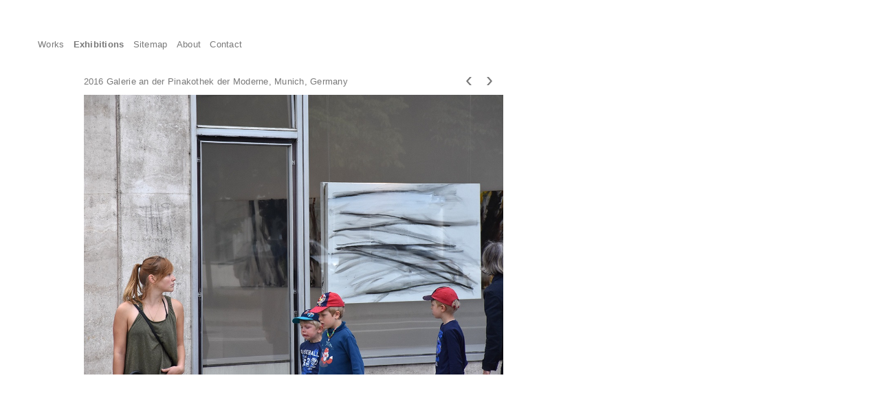

--- FILE ---
content_type: text/html; charset=UTF-8
request_url: https://saroglou.com/exhibitions/12/12
body_size: 10155
content:
<!DOCTYPE html>
<html lang="en">
<head data-cast-api-enabled="true">
    <meta charset="utf-8">
    <meta http-equiv="X-UA-Compatible" content="IE=edge">
    <title>Paul Saroglou - art exhibition</title>
    <meta name="title" content="Paul Saroglou - art exhibition" />
    <meta name="description" content="" />
    <meta name="viewport" content="width=device-width, initial-scale=1, shrink-to-fit=no">
    <link rel="shortcut icon" type="image/x-icon" href="https://saroglou.com/favicon.ico">

    <meta name="csrf-token" content="hTdUkybl1PDB4OtQtzZxqWHSXHm0HM3ZtJFcE8VJ"/>
        <title>Paul Saroglou</title>
    <meta name="description" content="Paul Saroglou">
    <script type="text/javascript">
        var APP_URL = "https:\/\/saroglou.com";
    </script>
        <link href="https://saroglou.com/css/builds/02ac346e80e779c5c00b050102859a836349945731.css" rel="stylesheet">

    <link type="text/css" rel="stylesheet" href="//fast.fonts.net/cssapi/560f4054-9e66-4990-be3b-59ca2d310c70.css"/>
    <!-- jQuery (necessary for Bootstrap's JavaScript plugins) -->
    <!-- HTML5 Shim and Respond.js IE8 support of HTML5 elements and media queries -->
    <!--[if lt IE 9]>
    <meta http-equiv="X-UA-Compatible" content="IE=edge">
    <script src="https://oss.maxcdn.com/html5shiv/3.7.2/html5shiv.min.js') }}"></script>
    <script src="https://oss.maxcdn.com/respond/1.4.2/respond.min.js') }}"></script>
    <![endif]-->
</head>
<body>
        <div class="header">
    <div class="container-fluid">
        <div class="row">
            <div class="col-md-12">
                <div class="menu">
                    <div class="menu-item">

                        <a href="https://saroglou.com" class="">
                            Works
                        </a>
                    </div>
                    <div class="menu-item"  >
                        <a href="https://saroglou.com/exhibitions" class="active">
                            Exhibitions
                        </a>
                    </div>
                    <div class="menu-item">

                        <a href="https://saroglou.com/sitemap" class="">
                            Sitemap
                        </a>
                    </div>
                    <div class="menu-item">

                        <a href="https://saroglou.com/about" class="">
                            About
                        </a>
                    </div>
                    <div class="menu-item">
                        <a href="https://saroglou.com/contact" class="">
                            Contact
                        </a>
                    </div>
                                    </div>
            </div>
        </div>
    </div>
</div>
        
    <div class="container-fluid">
        <div class="row">
            <div class="col-md-10 col-xl-6 offset-1 col-lg-7 col-sm-10 col-10">
                <div class="work-title">2016 Galerie an der Pinakothek der Moderne, Munich, Germany</div>
                <div class="owl-carousel owl-theme carousel">
                                            <div class="item">
                            <img class="mainWork owl-lazy" data-src="https://saroglou.com/uploads/works/12/invitation.jpg"
                                 title="" alt=""
                                 width="100%">
                        </div>
                                            <div class="item">
                            <img class="mainWork owl-lazy" data-src="https://saroglou.com/uploads/works/12/new-4.jpg"
                                 title="" alt=""
                                 width="100%">
                        </div>
                                            <div class="item">
                            <img class="mainWork owl-lazy" data-src="https://saroglou.com/uploads/works/12/explosion.jpg"
                                 title="" alt=""
                                 width="100%">
                        </div>
                                            <div class="item">
                            <img class="mainWork owl-lazy" data-src="https://saroglou.com/uploads/works/12/eingang.jpg"
                                 title="" alt=""
                                 width="100%">
                        </div>
                                            <div class="item">
                            <img class="mainWork owl-lazy" data-src="https://saroglou.com/uploads/works/12/innenansicht.jpg"
                                 title="" alt=""
                                 width="100%">
                        </div>
                                            <div class="item">
                            <img class="mainWork owl-lazy" data-src="https://saroglou.com/uploads/works/12/gang2.jpg"
                                 title="" alt=""
                                 width="100%">
                        </div>
                                            <div class="item">
                            <img class="mainWork owl-lazy" data-src="https://saroglou.com/uploads/works/12/fenster.jpg"
                                 title="" alt=""
                                 width="100%">
                        </div>
                                            <div class="item">
                            <img class="mainWork owl-lazy" data-src="https://saroglou.com/uploads/works/12/gang-3.jpg"
                                 title="" alt=""
                                 width="100%">
                        </div>
                                            <div class="item">
                            <img class="mainWork owl-lazy" data-src="https://saroglou.com/uploads/works/12/front.jpg"
                                 title="" alt=""
                                 width="100%">
                        </div>
                                            <div class="item">
                            <img class="mainWork owl-lazy" data-src="https://saroglou.com/uploads/works/12/front-2.jpg"
                                 title="" alt=""
                                 width="100%">
                        </div>
                                            <div class="item">
                            <img class="mainWork owl-lazy" data-src="https://saroglou.com/uploads/works/12/ausblick-ok-1.jpg"
                                 title="" alt=""
                                 width="100%">
                        </div>
                                            <div class="item">
                            <img class="mainWork owl-lazy" data-src="https://saroglou.com/uploads/works/12/3-bilder-1.jpg"
                                 title="" alt=""
                                 width="100%">
                        </div>
                                            <div class="item">
                            <img class="mainWork owl-lazy" data-src="https://saroglou.com/uploads/works/12/kinder.jpg"
                                 title="" alt=""
                                 width="100%">
                        </div>
                                            <div class="item">
                            <img class="mainWork owl-lazy" data-src="https://saroglou.com/uploads/works/12/passanten.jpg"
                                 title="" alt=""
                                 width="100%">
                        </div>
                                            <div class="item">
                            <img class="mainWork owl-lazy" data-src="https://saroglou.com/uploads/works/12/gelb-3.jpg"
                                 title="" alt=""
                                 width="100%">
                        </div>
                                            <div class="item">
                            <img class="mainWork owl-lazy" data-src="https://saroglou.com/uploads/works/12/hase.jpg"
                                 title="" alt=""
                                 width="100%">
                        </div>
                                    </div>
                <div class="image-caption"></div>
                                              </div>
        </div>
    </div>

        <div class=" ">
    <div class="container-fluid">
        <div class="row">
            <div class="col-md-10 col-xl-6 offset-1 col-lg-7 col-sm-10 col-10 text-right">
                <div class="copyright" id="copyText" style="  font-size:11px;">
                    © 2026
                </div>
                <div id="copyShow" style="display:none;font-size:10px;color:#bababa">
                    Paul Saroglou holds the copyright for idea, photos and paintings displayed.<br/>
                    The use of the idea or photos or parts thereof requires explicit permission from the holder of the
                    copyright.

                </div>
            </div>
        </div>
    </div>
</div>

<script src="https://saroglou.com/js/builds/7b99d1371454f1aea73a5fbc24a1feab6251964385.js"></script>


        
    <script type="text/javascript">
        $('#copyText').mouseover(function () {
            $('#copyShow').fadeIn(500);
        });
        $("#copyText").mouseout(function () {
            $('#copyShow').fadeOut(500);
        });
    </script>

    <script type="text/javascript">
        owl = $('.carousel');
        owl.on('initialized.owl.carousel', function () {
            // owl.trigger('to.owl.carousel', [5, 500, false]);
            // owl.trigger('next.owl.carousel');
        });
        owl.owlCarousel({
            animateOut: 'fadeOut',
            items: 1,
            margin:10,
            lazyLoad: true,
            autoHeight:true,
            nav: true,
            smartSpeed: 450,
            dots: false,
            mouseDrag: true,
            // onInit: goToPage(this)
        });

        var id = "12";
        owl.trigger('to.owl.carousel', [id, 10, false]);

        owl.on('translated.owl.carousel', function (event) {
            $('.image-caption').html('');
            var comment = $(this).find('.active').find('img').attr('alt');
            if (comment) $('.image-caption').html('<p>' + comment + '</p>');
        });
    </script>
</body>
</html>


--- FILE ---
content_type: text/css; charset=utf-8
request_url: https://fast.fonts.net/cssapi/560f4054-9e66-4990-be3b-59ca2d310c70.css
body_size: 721
content:
@import url(/t/1.css?apiType=css&projectid=560f4054-9e66-4990-be3b-59ca2d310c70);
@font-face{
font-family:"Noir W05 Regular";
src:url("/dv2/14/361ac411-1fdd-4bec-bfa5-246a58803bb6.woff2?[base64]&projectId=560f4054-9e66-4990-be3b-59ca2d310c70") format("woff2"),url("/dv2/3/14c04808-c3cb-42fe-aa21-12d937ca2136.woff?[base64]&projectId=560f4054-9e66-4990-be3b-59ca2d310c70") format("woff");
}
@font-face{
font-family:"Noir W05 Medium";
src:url("/dv2/14/09dd1313-ad30-4601-8e41-6f0bea771cbc.woff2?[base64]&projectId=560f4054-9e66-4990-be3b-59ca2d310c70") format("woff2"),url("/dv2/3/b41bbde0-9c80-4e1d-a847-9f562825e5c2.woff?[base64]&projectId=560f4054-9e66-4990-be3b-59ca2d310c70") format("woff");
}
@font-face{
font-family:"Noir W05 Semi Bold";
src:url("/dv2/14/fe68ec22-cd8c-4849-a0b0-bc1530140800.woff2?[base64]&projectId=560f4054-9e66-4990-be3b-59ca2d310c70") format("woff2"),url("/dv2/3/8b5b7242-a9f9-4293-8dfe-a89024708ee7.woff?[base64]&projectId=560f4054-9e66-4990-be3b-59ca2d310c70") format("woff");
}
@font-face{
font-family:"Noir W05 Light";
src:url("/dv2/14/f64ee0d6-1d38-4079-845b-e99e19a15eeb.woff2?[base64]&projectId=560f4054-9e66-4990-be3b-59ca2d310c70") format("woff2"),url("/dv2/3/0c13de3f-a7d9-4f79-8330-a1a581fe8afd.woff?[base64]&projectId=560f4054-9e66-4990-be3b-59ca2d310c70") format("woff");
}
@font-face{
font-family:"Noir W05 Bold";
src:url("/dv2/14/c806871b-f00c-424c-b702-2f52c9235ff6.woff2?[base64]&projectId=560f4054-9e66-4990-be3b-59ca2d310c70") format("woff2"),url("/dv2/3/3dfa05fa-f6be-476d-ad55-f3d41ff1dda3.woff?[base64]&projectId=560f4054-9e66-4990-be3b-59ca2d310c70") format("woff");
}
